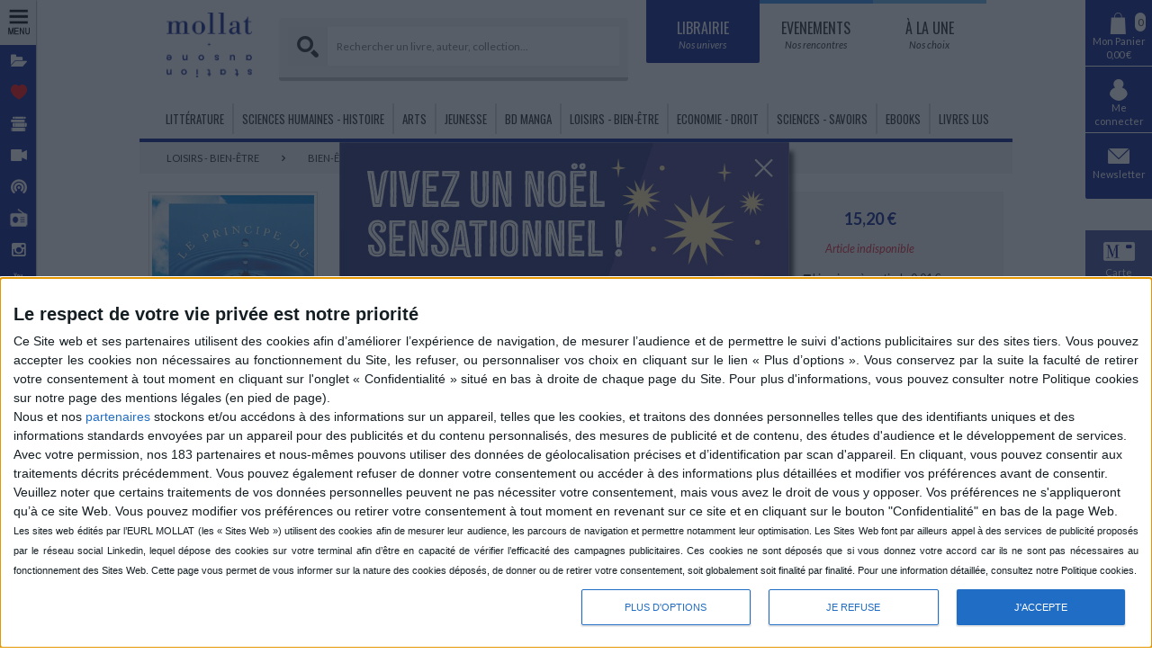

--- FILE ---
content_type: text/html; charset=utf-8
request_url: https://www.mollat.com/Produits/AddDispoThumbnail/1273467
body_size: 179
content:
<div><div class="notice-availability-not-buyable notice-availability">Epuisé</div></div>

--- FILE ---
content_type: text/html; charset=utf-8
request_url: https://www.mollat.com/Produits/AddDispoLongWithPanier/1273467
body_size: 243
content:
<link href="https://schema.org/OutOfStock" itemprop="availability"></link><div><div class="notice-availability-not-buyable notice-availability">Article indisponible</div></div>

--- FILE ---
content_type: text/plain
request_url: https://www.google-analytics.com/j/collect?v=1&_v=j102&a=1410237610&t=pageview&_s=1&dl=https%3A%2F%2Fwww.mollat.com%2Flivres%2F1273467%2Fpaul-wilson-le-principe-du-calme&ul=en-us%40posix&dt=Le%20principe%20du%20calme%20-%20Paul%20Wilson%20-%20Librairie%20Mollat%20Bordeaux&sr=1280x720&vp=1280x720&_u=aGBAAAIJAAAAACAMgB~&jid=2017405178&gjid=64438176&cid=516230589.1763178022&tid=UA-38622435-1&_gid=532062455.1763178022&_r=1&_slc=1&z=1064403593
body_size: -450
content:
2,cG-02B0QZ57GJ

--- FILE ---
content_type: application/javascript
request_url: https://cmp.inmobi.com/choice/f3Uj58RMGPfhc/www.mollat.com/choice.js?tag_version=V3
body_size: 3250
content:
'use strict';(function(){var cmpFile='noModule'in HTMLScriptElement.prototype?'cmp2.js':'cmp2-polyfilled.js';(function(){var cmpScriptElement=document.createElement('script');var firstScript=document.getElementsByTagName('script')[0];cmpScriptElement.async=true;cmpScriptElement.type='text/javascript';var cmpUrl;var tagUrl=document.currentScript.src;cmpUrl='https://cmp.inmobi.com/tcfv2/53/CMP_FILE?referer=www.mollat.com'.replace('CMP_FILE',cmpFile);cmpScriptElement.src=cmpUrl;firstScript.parentNode.insertBefore(cmpScriptElement,firstScript);})();(function(){var css=""
+" .qc-cmp-button.qc-cmp-secondary-button:hover { "
+"   background-color: #368bd6 !important; "
+"   border-color: transparent !important; "
+" } "
+" .qc-cmp-button.qc-cmp-secondary-button:hover { "
+"   color: #ffffff !important; "
+" } "
+" .qc-cmp-button.qc-cmp-secondary-button { "
+"   color: #368bd6 !important; "
+" } "
+" .qc-cmp-button.qc-cmp-secondary-button { "
+"   background-color: #eee !important; "
+"   border-color: transparent !important; "
+" } "
+".qc-cmp2-summary-section img { display:none !important;width:100px;}\/* ECRAN 1*\/.qc-cmp2-publisher-logo-container .logo-container {\tdisplay:none !important;\tmargin-bottom: 0 !important;}.qc-cmp2-summary-section .logo-container {\tmargin-bottom: 0 !important;}.qc-cmp2-summary-info { text-align: justify !important;\tfont-size:12px;}.qc-cmp2-summary-info p {\tdisplay: none !important;}.qc-cmp2-summary-info::before {\twhite-space: normal; \/*pre*\/\tcontent: \"Ce Site web et ses partenaires utilisent des cookies afin d\\\u2019am\u00E9liorer l\\\u2019exp\u00E9rience de navigation, de mesurer l\\\u2019audience et de permettre le suivi d\\'actions publicitaires sur des sites tiers. Vous pouvez accepter les cookies non n\u00E9cessaires au fonctionnement du Site, les refuser, ou personnaliser vos choix en cliquant sur le lien \u00AB Plus d\u2019options \u00BB. Vous conservez par la suite la facult\u00E9 de retirer votre consentement \u00E0 tout moment en cliquant sur l\\'onglet \u00AB Confidentialit\u00E9 \u00BB situ\u00E9 en bas \u00E0 droite de chaque page du Site. Pour plus d\\'informations, vous pouvez consulter notre Politique cookies sur notre page des mentions l\u00E9gales (en pied de page). \" !important;}\/* ECRAN 2*\/.qc-cmp2-consent-info {text-align:justify !important;}.qc-cmp2-consent-info p {display:none !important;}.qc-cmp2-consent-info::after {white-space:normal;\/*pre*\/font-size:11px !important;\/*content:\"Les sites web \u00E9dit\u00E9s par l\\\u2019EURL MOLLAT (les \u00AB Sites Web \u00BB) utilisent des cookies afin de mesurer leur audience, les parcours de navigation et permettre notamment leur optimisation. Les Sites Web font par ailleurs appel \u00E0 des services de publicit\u00E9 propos\u00E9s par le r\u00E9seau social Linkedin, lequel d\u00E9pose des cookies sur votre terminal afin d\\\u2019\u00EAtre en capacit\u00E9 de v\u00E9rifier l\\\u2019efficacit\u00E9 des campagnes publicitaires (taux de clic vers les Sites Web). Ces deux types de cookies ne sont d\u00E9pos\u00E9s que si vous donnez votre accord car ils ne sont pas strictement n\u00E9cessaires au fonctionnement des Sites Web. Cette page vous permet de vous informer sur la nature de chacun des cookies d\u00E9pos\u00E9s, de donner ou de retirer votre consentement, soit globalement soit finalit\u00E9 par finalit\u00E9. Pour une information d\u00E9taill\u00E9e sur les cookies, vous pouvez consulter notre Politique cookies.\" !important;*\/content:\"Les sites web \u00E9dit\u00E9s par l\\\u2019EURL MOLLAT (les \u00AB Sites Web \u00BB) utilisent des cookies afin de mesurer leur audience, les parcours de navigation et permettre notamment leur optimisation. Les Sites Web font par ailleurs appel \u00E0 des services de publicit\u00E9 propos\u00E9s par le r\u00E9seau social Linkedin, lequel d\u00E9pose des cookies sur votre terminal afin d\\\u2019\u00EAtre en capacit\u00E9 de v\u00E9rifier l\\\u2019efficacit\u00E9 des campagnes publicitaires. Ces cookies ne sont d\u00E9pos\u00E9s que si vous donnez votre accord car ils ne sont pas n\u00E9cessaires au fonctionnement des Sites Web. Cette page vous permet de vous informer sur la nature des cookies d\u00E9pos\u00E9s, de donner ou de retirer votre consentement, soit globalement soit finalit\u00E9 par finalit\u00E9. Pour une information d\u00E9taill\u00E9e, consultez notre Politique cookies.\" !important;}\/*********\/.qc-cmp2-list-header {display:none !important;}.qc-cmp2-footer-links button:last-child{display:none !important;}.qc-cmp2-toggle-legal-button { display:none !important;}"
+""
+"";var stylesElement=document.createElement('style');var re=new RegExp('&quote;','g');css=css.replace(re,'"');stylesElement.type='text/css';if(stylesElement.styleSheet){stylesElement.styleSheet.cssText=css;}else{stylesElement.appendChild(document.createTextNode(css));}
var head=document.head||document.getElementsByTagName('head')[0];head.appendChild(stylesElement);})();var autoDetectedLanguage='en';var gvlVersion=3;function splitLang(lang){if(lang.includes('pt')&&lang.length>2){return lang.split('-')[0]+'-'+lang.split('-')[1].toLowerCase();}
return lang.length>2?lang.split('-')[0]:lang;};function isSupported(lang){var langs=['en','fr','de','it','es','da','nl','el','hu','pt','pt-br','pt-pt','ro','fi','pl','sk','sv','no','ru','bg','ca','cs','et','hr','lt','lv','mt','sl','tr','uk','zh','id','ko','ja','hi','vi','th','ms'];return langs.indexOf(lang)===-1?false:true;};if(gvlVersion===2&&isSupported(splitLang(document.documentElement.lang))){autoDetectedLanguage=splitLang(document.documentElement.lang);}else if(gvlVersion===3&&isSupported(document.documentElement.lang)){autoDetectedLanguage=document.documentElement.lang;}else if(isSupported(splitLang(navigator.language))){autoDetectedLanguage=splitLang(navigator.language);};var choiceMilliSeconds=(new Date).getTime();window.__tcfapi('init',2,function(){},{"coreConfig":{"siteUuid":"b48f4059-3c28-4aa5-8ed4-460f7f832451","themeUuid":"af645295-c3b1-4716-8bde-d93023066120","inmobiAccountId":"f3Uj58RMGPfhc","privacyMode":["GDPR"],"includeVendorsDisclosedSegment":false,"cmpVersion":"53","hashCode":"JAi+tXE17WrcN9SzQPzSuw","publisherCountryCode":"FR","publisherName":"Librairie Mollat","vendorPurposeIds":[1,2,7,8,10,11,3,5,4,6,9],"vendorFeaturesIds":[1,2,3],"vendorPurposeLegitimateInterestIds":[7,8,9,2,10,11],"vendorSpecialFeaturesIds":[2,1],"vendorSpecialPurposesIds":[1,2],"googleEnabled":false,"consentScope":"service","thirdPartyStorageType":"iframe","consentOnSafari":false,"displayUi":"always","defaultToggleValue":"off","initScreenRejectButtonShowing":true,"initScreenCloseButtonShowing":false,"softOptInEnabled":false,"showSummaryView":true,"persistentConsentLinkLocation":3,"displayPersistentConsentLink":true,"uiLayout":"banner","publisherLogo":"https://www.mollat.com/Content/Img/Layout/logo.png","rejectConsentRedirectUrl":"https://www.mollat.com","vendorListUpdateFreq":30,"publisherPurposeIds":[1,8],"initScreenBodyTextOption":1,"publisherConsentRestrictionIds":[],"publisherLIRestrictionIds":[],"publisherPurposeLegitimateInterestIds":[],"publisherSpecialPurposesIds":[],"publisherFeaturesIds":[],"publisherSpecialFeaturesIds":[],"stacks":[],"lang_":"fr","gvlVersion":3,"totalVendors":921,"legitimateInterestOptIn":true,"features":{"visitEvents":true},"translationUrls":{"common":"https://cmp.inmobi.com/tcfv2/translations/${language}.json","theme":"https://cmp.inmobi.com/custom-translations/f3Uj58RMGPfhc/af645295-c3b1-4716-8bde-d93023066120/${language}.json","all":"https://cmp.inmobi.com/consolidated-translations/f3Uj58RMGPfhc/af645295-c3b1-4716-8bde-d93023066120/${language}.json"},"gdprEnabledInUS":false},"premiumUiLabels":{"initScreenCustomLinks":[{"label":"Politique cookies","link":"https://www.mollat.com/mentions-legales#cookies"}]},"premiumProperties":{"googleWhitelist":[1],"vendorWhitelist":[1417,1268,1071,1287,1280,1330,723,1342,1279,1297,1182,1400,1379,1283,1173,1318,409,1399,1423,1375,1275,1337,1312,1391,1403,1272,1381,1321,1294,1392,1300,1335,1430,986,1376,1384,1293,1310,1340,1371,1299,1356,1372,1427,1311,875,1432,1411,1284,541,1396,665,1345,1063,1442,1377,1307,1295,1405,1267,316,1364,731,1419,1343,1347,1431,1426,1418,1298,1326,1314,1313,1358,551,1336,1412,1437,1323,527,1420,1367,1425,1278,1315,1374,1329,667,1365,1429,1407,1406,1395,1291,1352,1301,939,1328,1369,1348,1346,1409,1416,1359,1424,1366,1290,72,519,1286,1439,1388,1303,1361,1360,1332,1398,882,1441,1368,1269,1266,1397,1338,1227,1353,1443,839,903,1302,1350,1344,1277,1410,1408,1327,1180,1389,528,1264,1121,1319,1394,1436,1438,1282,1404,1285,1440,1393,1306,1380,295,1296,1308,1355,1276,1354,1421,1422,752,1357,1378,1390,1351,1334,1414,1415,1339,1305,1370,387,1288,1292,1383,1413,1270,1444,1401,1433,1341,1402,1363,1004,1320,1428]},"coreUiLabels":{},"theme":{},"nonIabVendorsInfo":{"nonIabVendorList":[{"vendorId":5,"pCode":"f3Uj58RMGPfhc","name":"Bing","description":null,"privacyPolicyUrl":null,"nonIabPurposeConsentIds":[],"nonIabPurposeLegitimateInterestIds":[],"active":null,"gvlVersion":3},{"vendorId":6,"pCode":"f3Uj58RMGPfhc","name":"Clarity","description":null,"privacyPolicyUrl":null,"nonIabPurposeConsentIds":[],"nonIabPurposeLegitimateInterestIds":[],"active":null,"gvlVersion":3},{"vendorId":7,"pCode":"f3Uj58RMGPfhc","name":"Doubleclick","description":null,"privacyPolicyUrl":null,"nonIabPurposeConsentIds":[],"nonIabPurposeLegitimateInterestIds":[],"active":null,"gvlVersion":3},{"vendorId":8,"pCode":"f3Uj58RMGPfhc","name":"Youtube","description":null,"privacyPolicyUrl":null,"nonIabPurposeConsentIds":[],"nonIabPurposeLegitimateInterestIds":[],"active":null,"gvlVersion":3},{"vendorId":9,"pCode":"f3Uj58RMGPfhc","name":"Google Tag Manager","description":"Mesure d’audience : Nos Sites Web et nos partenaires utilisons des traceurs pour analyser l’audience de nos Sites Web et de mieux comprendre les comportements des utilisateurs. Ces cookies permettent d’améliorer les Sites Web par la production de statistiques d’utilisation des Sites Web. COOKIES : _ga, _gid, _gat","privacyPolicyUrl":"https://policies.google.com/privacy?hl=fr-CA","nonIabPurposeConsentIds":[1,8],"nonIabPurposeLegitimateInterestIds":[],"active":null,"gvlVersion":3}]}});})();